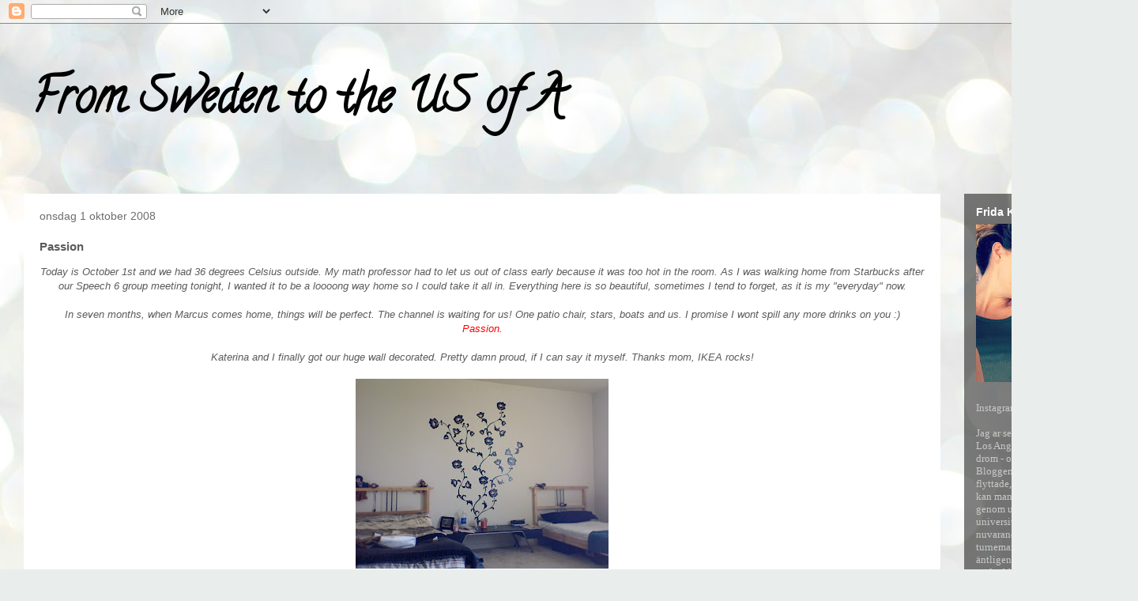

--- FILE ---
content_type: text/html; charset=utf-8
request_url: https://www.google.com/recaptcha/api2/aframe
body_size: 268
content:
<!DOCTYPE HTML><html><head><meta http-equiv="content-type" content="text/html; charset=UTF-8"></head><body><script nonce="2R8zCTcSpinBHAR2fx51Dw">/** Anti-fraud and anti-abuse applications only. See google.com/recaptcha */ try{var clients={'sodar':'https://pagead2.googlesyndication.com/pagead/sodar?'};window.addEventListener("message",function(a){try{if(a.source===window.parent){var b=JSON.parse(a.data);var c=clients[b['id']];if(c){var d=document.createElement('img');d.src=c+b['params']+'&rc='+(localStorage.getItem("rc::a")?sessionStorage.getItem("rc::b"):"");window.document.body.appendChild(d);sessionStorage.setItem("rc::e",parseInt(sessionStorage.getItem("rc::e")||0)+1);localStorage.setItem("rc::h",'1768872919631');}}}catch(b){}});window.parent.postMessage("_grecaptcha_ready", "*");}catch(b){}</script></body></html>